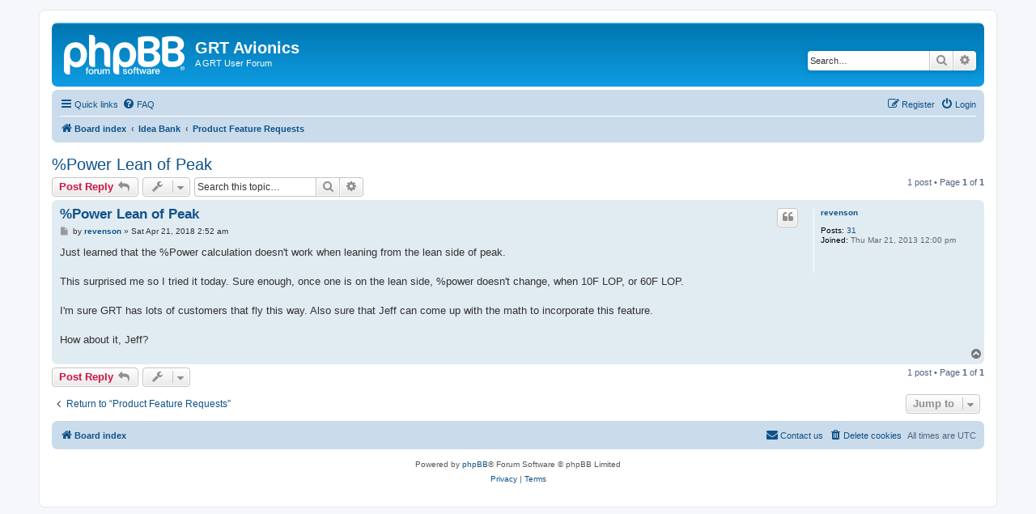

--- FILE ---
content_type: text/html; charset=UTF-8
request_url: https://grtavionics.com/forum/viewtopic.php?p=5431&sid=ed2e27d52e29dc9a279831cd1c395d19
body_size: 4450
content:
<!DOCTYPE html>
<html dir="ltr" lang="en-gb">
<head>
<meta charset="utf-8" />
<meta http-equiv="X-UA-Compatible" content="IE=edge">
<meta name="viewport" content="width=device-width, initial-scale=1" />

<title>%Power Lean of Peak - GRT Avionics</title>

	<link rel="alternate" type="application/atom+xml" title="Feed - GRT Avionics" href="/forum/app.php/feed?sid=2c8960f6995146ea52332db7201cbe2e">			<link rel="alternate" type="application/atom+xml" title="Feed - New Topics" href="/forum/app.php/feed/topics?sid=2c8960f6995146ea52332db7201cbe2e">		<link rel="alternate" type="application/atom+xml" title="Feed - Forum - Product Feature Requests" href="/forum/app.php/feed/forum/21?sid=2c8960f6995146ea52332db7201cbe2e">	<link rel="alternate" type="application/atom+xml" title="Feed - Topic - %Power Lean of Peak" href="/forum/app.php/feed/topic/3084?sid=2c8960f6995146ea52332db7201cbe2e">	
	<link rel="canonical" href="https://grtavionics.com/forum/viewtopic.php?t=3084">

<!--
	phpBB style name: prosilver
	Based on style:   prosilver (this is the default phpBB3 style)
	Original author:  Tom Beddard ( http://www.subBlue.com/ )
	Modified by:
-->

<link href="./assets/css/font-awesome.min.css?assets_version=24" rel="stylesheet">
<link href="./styles/prosilver/theme/stylesheet.css?assets_version=24" rel="stylesheet">
<link href="./styles/prosilver/theme/en/stylesheet.css?assets_version=24" rel="stylesheet">




<!--[if lte IE 9]>
	<link href="./styles/prosilver/theme/tweaks.css?assets_version=24" rel="stylesheet">
<![endif]-->





</head>
<body id="phpbb" class="nojs notouch section-viewtopic ltr ">


<div id="wrap" class="wrap">
	<a id="top" class="top-anchor" accesskey="t"></a>
	<div id="page-header">
		<div class="headerbar" role="banner">
					<div class="inner">

			<div id="site-description" class="site-description">
		<a id="logo" class="logo" href="./index.php?sid=2c8960f6995146ea52332db7201cbe2e" title="Board index">
					<span class="site_logo"></span>
				</a>
				<h1>GRT Avionics</h1>
				<p>A GRT User Forum</p>
				<p class="skiplink"><a href="#start_here">Skip to content</a></p>
			</div>

									<div id="search-box" class="search-box search-header" role="search">
				<form action="./search.php?sid=2c8960f6995146ea52332db7201cbe2e" method="get" id="search">
				<fieldset>
					<input name="keywords" id="keywords" type="search" maxlength="128" title="Search for keywords" class="inputbox search tiny" size="20" value="" placeholder="Search…" />
					<button class="button button-search" type="submit" title="Search">
						<i class="icon fa-search fa-fw" aria-hidden="true"></i><span class="sr-only">Search</span>
					</button>
					<a href="./search.php?sid=2c8960f6995146ea52332db7201cbe2e" class="button button-search-end" title="Advanced search">
						<i class="icon fa-cog fa-fw" aria-hidden="true"></i><span class="sr-only">Advanced search</span>
					</a>
					<input type="hidden" name="sid" value="2c8960f6995146ea52332db7201cbe2e" />

				</fieldset>
				</form>
			</div>
						
			</div>
					</div>
				<div class="navbar" role="navigation">
	<div class="inner">

	<ul id="nav-main" class="nav-main linklist" role="menubar">

		<li id="quick-links" class="quick-links dropdown-container responsive-menu" data-skip-responsive="true">
			<a href="#" class="dropdown-trigger">
				<i class="icon fa-bars fa-fw" aria-hidden="true"></i><span>Quick links</span>
			</a>
			<div class="dropdown">
				<div class="pointer"><div class="pointer-inner"></div></div>
				<ul class="dropdown-contents" role="menu">
					
											<li class="separator"></li>
																									<li>
								<a href="./search.php?search_id=unanswered&amp;sid=2c8960f6995146ea52332db7201cbe2e" role="menuitem">
									<i class="icon fa-file-o fa-fw icon-gray" aria-hidden="true"></i><span>Unanswered topics</span>
								</a>
							</li>
							<li>
								<a href="./search.php?search_id=active_topics&amp;sid=2c8960f6995146ea52332db7201cbe2e" role="menuitem">
									<i class="icon fa-file-o fa-fw icon-blue" aria-hidden="true"></i><span>Active topics</span>
								</a>
							</li>
							<li class="separator"></li>
							<li>
								<a href="./search.php?sid=2c8960f6995146ea52332db7201cbe2e" role="menuitem">
									<i class="icon fa-search fa-fw" aria-hidden="true"></i><span>Search</span>
								</a>
							</li>
					
										<li class="separator"></li>

									</ul>
			</div>
		</li>

				<li data-skip-responsive="true">
			<a href="/forum/app.php/help/faq?sid=2c8960f6995146ea52332db7201cbe2e" rel="help" title="Frequently Asked Questions" role="menuitem">
				<i class="icon fa-question-circle fa-fw" aria-hidden="true"></i><span>FAQ</span>
			</a>
		</li>
						
			<li class="rightside"  data-skip-responsive="true">
			<a href="./ucp.php?mode=login&amp;redirect=viewtopic.php%3Fp%3D5431&amp;sid=2c8960f6995146ea52332db7201cbe2e" title="Login" accesskey="x" role="menuitem">
				<i class="icon fa-power-off fa-fw" aria-hidden="true"></i><span>Login</span>
			</a>
		</li>
					<li class="rightside" data-skip-responsive="true">
				<a href="./ucp.php?mode=register&amp;sid=2c8960f6995146ea52332db7201cbe2e" role="menuitem">
					<i class="icon fa-pencil-square-o  fa-fw" aria-hidden="true"></i><span>Register</span>
				</a>
			</li>
						</ul>

	<ul id="nav-breadcrumbs" class="nav-breadcrumbs linklist navlinks" role="menubar">
				
		
		<li class="breadcrumbs" itemscope itemtype="https://schema.org/BreadcrumbList">

			
							<span class="crumb" itemtype="https://schema.org/ListItem" itemprop="itemListElement" itemscope><a itemprop="item" href="./index.php?sid=2c8960f6995146ea52332db7201cbe2e" accesskey="h" data-navbar-reference="index"><i class="icon fa-home fa-fw"></i><span itemprop="name">Board index</span></a><meta itemprop="position" content="1" /></span>

											
								<span class="crumb" itemtype="https://schema.org/ListItem" itemprop="itemListElement" itemscope data-forum-id="18"><a itemprop="item" href="./viewforum.php?f=18&amp;sid=2c8960f6995146ea52332db7201cbe2e"><span itemprop="name">Idea Bank</span></a><meta itemprop="position" content="2" /></span>
															
								<span class="crumb" itemtype="https://schema.org/ListItem" itemprop="itemListElement" itemscope data-forum-id="21"><a itemprop="item" href="./viewforum.php?f=21&amp;sid=2c8960f6995146ea52332db7201cbe2e"><span itemprop="name">Product Feature Requests</span></a><meta itemprop="position" content="3" /></span>
							
					</li>

		
					<li class="rightside responsive-search">
				<a href="./search.php?sid=2c8960f6995146ea52332db7201cbe2e" title="View the advanced search options" role="menuitem">
					<i class="icon fa-search fa-fw" aria-hidden="true"></i><span class="sr-only">Search</span>
				</a>
			</li>
			</ul>

	</div>
</div>
	</div>

	
	<a id="start_here" class="anchor"></a>
	<div id="page-body" class="page-body" role="main">
		
		
<h2 class="topic-title"><a href="./viewtopic.php?t=3084&amp;sid=2c8960f6995146ea52332db7201cbe2e">%Power Lean of Peak</a></h2>
<!-- NOTE: remove the style="display: none" when you want to have the forum description on the topic body -->



<div class="action-bar bar-top">
	
			<a href="./posting.php?mode=reply&amp;t=3084&amp;sid=2c8960f6995146ea52332db7201cbe2e" class="button" title="Post a reply">
							<span>Post Reply</span> <i class="icon fa-reply fa-fw" aria-hidden="true"></i>
					</a>
	
			<div class="dropdown-container dropdown-button-control topic-tools">
		<span title="Topic tools" class="button button-secondary dropdown-trigger dropdown-select">
			<i class="icon fa-wrench fa-fw" aria-hidden="true"></i>
			<span class="caret"><i class="icon fa-sort-down fa-fw" aria-hidden="true"></i></span>
		</span>
		<div class="dropdown">
			<div class="pointer"><div class="pointer-inner"></div></div>
			<ul class="dropdown-contents">
																												<li>
					<a href="./viewtopic.php?t=3084&amp;sid=2c8960f6995146ea52332db7201cbe2e&amp;view=print" title="Print view" accesskey="p">
						<i class="icon fa-print fa-fw" aria-hidden="true"></i><span>Print view</span>
					</a>
				</li>
											</ul>
		</div>
	</div>
	
			<div class="search-box" role="search">
			<form method="get" id="topic-search" action="./search.php?sid=2c8960f6995146ea52332db7201cbe2e">
			<fieldset>
				<input class="inputbox search tiny"  type="search" name="keywords" id="search_keywords" size="20" placeholder="Search this topic…" />
				<button class="button button-search" type="submit" title="Search">
					<i class="icon fa-search fa-fw" aria-hidden="true"></i><span class="sr-only">Search</span>
				</button>
				<a href="./search.php?sid=2c8960f6995146ea52332db7201cbe2e" class="button button-search-end" title="Advanced search">
					<i class="icon fa-cog fa-fw" aria-hidden="true"></i><span class="sr-only">Advanced search</span>
				</a>
				<input type="hidden" name="t" value="3084" />
<input type="hidden" name="sf" value="msgonly" />
<input type="hidden" name="sid" value="2c8960f6995146ea52332db7201cbe2e" />

			</fieldset>
			</form>
		</div>
	
			<div class="pagination">
			1 post
							&bull; Page <strong>1</strong> of <strong>1</strong>
					</div>
		</div>




			<div id="p5431" class="post has-profile bg2">
		<div class="inner">

		<dl class="postprofile" id="profile5431">
			<dt class="no-profile-rank no-avatar">
				<div class="avatar-container">
																			</div>
								<a href="./memberlist.php?mode=viewprofile&amp;u=254&amp;sid=2c8960f6995146ea52332db7201cbe2e" class="username">revenson</a>							</dt>

									
		<dd class="profile-posts"><strong>Posts:</strong> <a href="./search.php?author_id=254&amp;sr=posts&amp;sid=2c8960f6995146ea52332db7201cbe2e">31</a></dd>		<dd class="profile-joined"><strong>Joined:</strong> Thu Mar 21, 2013 12:00 pm</dd>		
		
						
						
		</dl>

		<div class="postbody">
						<div id="post_content5431">

					<h3 class="first">
						<a href="./viewtopic.php?p=5431&amp;sid=2c8960f6995146ea52332db7201cbe2e#p5431">%Power Lean of Peak</a>
		</h3>

													<ul class="post-buttons">
																																									<li>
							<a href="./posting.php?mode=quote&amp;p=5431&amp;sid=2c8960f6995146ea52332db7201cbe2e" title="Reply with quote" class="button button-icon-only">
								<i class="icon fa-quote-left fa-fw" aria-hidden="true"></i><span class="sr-only">Quote</span>
							</a>
						</li>
														</ul>
							
						<p class="author">
									<a class="unread" href="./viewtopic.php?p=5431&amp;sid=2c8960f6995146ea52332db7201cbe2e#p5431" title="Post">
						<i class="icon fa-file fa-fw icon-lightgray icon-md" aria-hidden="true"></i><span class="sr-only">Post</span>
					</a>
								<span class="responsive-hide">by <strong><a href="./memberlist.php?mode=viewprofile&amp;u=254&amp;sid=2c8960f6995146ea52332db7201cbe2e" class="username">revenson</a></strong> &raquo; </span><time datetime="2018-04-21T02:52:59+00:00">Sat Apr 21, 2018 2:52 am</time>
			</p>
			
			
			
			
			<div class="content">Just learned that the %Power calculation doesn't work when leaning from the lean side of peak.<br>
<br>
This surprised me so I tried it today. Sure enough, once one is on the lean side, %power doesn't change, when 10F LOP, or 60F LOP.<br>
<br>
I'm sure GRT has lots of customers that fly this way. Also sure that Jeff can come up with the math to incorporate this feature.<br>
<br>
How about it, Jeff?</div>

			
			
									
						
										
						</div>

		</div>

				<div class="back2top">
						<a href="#top" class="top" title="Top">
				<i class="icon fa-chevron-circle-up fa-fw icon-gray" aria-hidden="true"></i>
				<span class="sr-only">Top</span>
			</a>
					</div>
		
		</div>
	</div>

	

	<div class="action-bar bar-bottom">
	
			<a href="./posting.php?mode=reply&amp;t=3084&amp;sid=2c8960f6995146ea52332db7201cbe2e" class="button" title="Post a reply">
							<span>Post Reply</span> <i class="icon fa-reply fa-fw" aria-hidden="true"></i>
					</a>
		
		<div class="dropdown-container dropdown-button-control topic-tools">
		<span title="Topic tools" class="button button-secondary dropdown-trigger dropdown-select">
			<i class="icon fa-wrench fa-fw" aria-hidden="true"></i>
			<span class="caret"><i class="icon fa-sort-down fa-fw" aria-hidden="true"></i></span>
		</span>
		<div class="dropdown">
			<div class="pointer"><div class="pointer-inner"></div></div>
			<ul class="dropdown-contents">
																												<li>
					<a href="./viewtopic.php?t=3084&amp;sid=2c8960f6995146ea52332db7201cbe2e&amp;view=print" title="Print view" accesskey="p">
						<i class="icon fa-print fa-fw" aria-hidden="true"></i><span>Print view</span>
					</a>
				</li>
											</ul>
		</div>
	</div>

	
	
	
			<div class="pagination">
			1 post
							&bull; Page <strong>1</strong> of <strong>1</strong>
					</div>
	</div>


<div class="action-bar actions-jump">
		<p class="jumpbox-return">
		<a href="./viewforum.php?f=21&amp;sid=2c8960f6995146ea52332db7201cbe2e" class="left-box arrow-left" accesskey="r">
			<i class="icon fa-angle-left fa-fw icon-black" aria-hidden="true"></i><span>Return to “Product Feature Requests”</span>
		</a>
	</p>
	
		<div class="jumpbox dropdown-container dropdown-container-right dropdown-up dropdown-left dropdown-button-control" id="jumpbox">
			<span title="Jump to" class="button button-secondary dropdown-trigger dropdown-select">
				<span>Jump to</span>
				<span class="caret"><i class="icon fa-sort-down fa-fw" aria-hidden="true"></i></span>
			</span>
		<div class="dropdown">
			<div class="pointer"><div class="pointer-inner"></div></div>
			<ul class="dropdown-contents">
																				<li><a href="./viewforum.php?f=17&amp;sid=2c8960f6995146ea52332db7201cbe2e" class="jumpbox-forum-link"> <span> Forum Rules, Read Before Posting, Posting Pics</span></a></li>
																<li><a href="./viewforum.php?f=16&amp;sid=2c8960f6995146ea52332db7201cbe2e" class="jumpbox-forum-link"> <span> Announcements (Suggest you subscribe to this forum)</span></a></li>
																<li><a href="./viewforum.php?f=5&amp;sid=2c8960f6995146ea52332db7201cbe2e" class="jumpbox-cat-link"> <span> EFIS</span></a></li>
																<li><a href="./viewforum.php?f=32&amp;sid=2c8960f6995146ea52332db7201cbe2e" class="jumpbox-sub-link"><span class="spacer"></span> <span>&#8627; &nbsp; Horizon 10.1/Sport 10.1</span></a></li>
																<li><a href="./viewforum.php?f=10&amp;sid=2c8960f6995146ea52332db7201cbe2e" class="jumpbox-sub-link"><span class="spacer"></span> <span>&#8627; &nbsp; Horizon HXr</span></a></li>
																<li><a href="./viewforum.php?f=11&amp;sid=2c8960f6995146ea52332db7201cbe2e" class="jumpbox-sub-link"><span class="spacer"></span> <span>&#8627; &nbsp; Horizon HX</span></a></li>
																<li><a href="./viewforum.php?f=27&amp;sid=2c8960f6995146ea52332db7201cbe2e" class="jumpbox-sub-link"><span class="spacer"></span> <span>&#8627; &nbsp; Horizon WS/HS</span></a></li>
																<li><a href="./viewforum.php?f=31&amp;sid=2c8960f6995146ea52332db7201cbe2e" class="jumpbox-sub-link"><span class="spacer"></span> <span>&#8627; &nbsp; Sport EX/Horizon EX</span></a></li>
																<li><a href="./viewforum.php?f=12&amp;sid=2c8960f6995146ea52332db7201cbe2e" class="jumpbox-sub-link"><span class="spacer"></span> <span>&#8627; &nbsp; Sport SX</span></a></li>
																<li><a href="./viewforum.php?f=30&amp;sid=2c8960f6995146ea52332db7201cbe2e" class="jumpbox-sub-link"><span class="spacer"></span> <span>&#8627; &nbsp; Sport WS/HS</span></a></li>
																<li><a href="./viewforum.php?f=29&amp;sid=2c8960f6995146ea52332db7201cbe2e" class="jumpbox-sub-link"><span class="spacer"></span> <span>&#8627; &nbsp; Mini B/X/AP/GA</span></a></li>
																<li><a href="./viewforum.php?f=6&amp;sid=2c8960f6995146ea52332db7201cbe2e" class="jumpbox-sub-link"><span class="spacer"></span> <span>&#8627; &nbsp; Autopilot</span></a></li>
																<li><a href="./viewforum.php?f=22&amp;sid=2c8960f6995146ea52332db7201cbe2e" class="jumpbox-sub-link"><span class="spacer"></span> <span>&#8627; &nbsp; Compatible Equipment</span></a></li>
																<li><a href="./viewforum.php?f=23&amp;sid=2c8960f6995146ea52332db7201cbe2e" class="jumpbox-sub-link"><span class="spacer"></span><span class="spacer"></span> <span>&#8627; &nbsp; ADS-B/Weather/Traffic</span></a></li>
																<li><a href="./viewforum.php?f=24&amp;sid=2c8960f6995146ea52332db7201cbe2e" class="jumpbox-sub-link"><span class="spacer"></span><span class="spacer"></span> <span>&#8627; &nbsp; IFR GPS</span></a></li>
																<li><a href="./viewforum.php?f=25&amp;sid=2c8960f6995146ea52332db7201cbe2e" class="jumpbox-sub-link"><span class="spacer"></span><span class="spacer"></span> <span>&#8627; &nbsp; Nav/Com &amp; Transponder</span></a></li>
																<li><a href="./viewforum.php?f=26&amp;sid=2c8960f6995146ea52332db7201cbe2e" class="jumpbox-sub-link"><span class="spacer"></span><span class="spacer"></span> <span>&#8627; &nbsp; Electrical Systems</span></a></li>
																<li><a href="./viewforum.php?f=28&amp;sid=2c8960f6995146ea52332db7201cbe2e" class="jumpbox-sub-link"><span class="spacer"></span> <span>&#8627; &nbsp; Android App</span></a></li>
																<li><a href="./viewforum.php?f=4&amp;sid=2c8960f6995146ea52332db7201cbe2e" class="jumpbox-cat-link"> <span> Engine Monitors</span></a></li>
																<li><a href="./viewforum.php?f=7&amp;sid=2c8960f6995146ea52332db7201cbe2e" class="jumpbox-sub-link"><span class="spacer"></span> <span>&#8627; &nbsp; EIS Programming</span></a></li>
																<li><a href="./viewforum.php?f=8&amp;sid=2c8960f6995146ea52332db7201cbe2e" class="jumpbox-sub-link"><span class="spacer"></span> <span>&#8627; &nbsp; EIS Installation</span></a></li>
																<li><a href="./viewforum.php?f=9&amp;sid=2c8960f6995146ea52332db7201cbe2e" class="jumpbox-sub-link"><span class="spacer"></span> <span>&#8627; &nbsp; EIS Sensors</span></a></li>
																<li><a href="./viewforum.php?f=18&amp;sid=2c8960f6995146ea52332db7201cbe2e" class="jumpbox-cat-link"> <span> Idea Bank</span></a></li>
																<li><a href="./viewforum.php?f=19&amp;sid=2c8960f6995146ea52332db7201cbe2e" class="jumpbox-sub-link"><span class="spacer"></span> <span>&#8627; &nbsp; Show Us Your Panel</span></a></li>
																<li><a href="./viewforum.php?f=20&amp;sid=2c8960f6995146ea52332db7201cbe2e" class="jumpbox-sub-link"><span class="spacer"></span> <span>&#8627; &nbsp; Show Us Your Wiring Diagrams</span></a></li>
																<li><a href="./viewforum.php?f=21&amp;sid=2c8960f6995146ea52332db7201cbe2e" class="jumpbox-sub-link"><span class="spacer"></span> <span>&#8627; &nbsp; Product Feature Requests</span></a></li>
											</ul>
		</div>
	</div>

	</div>




			</div>


<div id="page-footer" class="page-footer" role="contentinfo">
	<div class="navbar" role="navigation">
	<div class="inner">

	<ul id="nav-footer" class="nav-footer linklist" role="menubar">
		<li class="breadcrumbs">
									<span class="crumb"><a href="./index.php?sid=2c8960f6995146ea52332db7201cbe2e" data-navbar-reference="index"><i class="icon fa-home fa-fw" aria-hidden="true"></i><span>Board index</span></a></span>					</li>
		
				<li class="rightside">All times are <span title="UTC">UTC</span></li>
							<li class="rightside">
				<a href="/forum/app.php/user/delete_cookies?sid=2c8960f6995146ea52332db7201cbe2e" data-ajax="true" data-refresh="true" role="menuitem">
					<i class="icon fa-trash fa-fw" aria-hidden="true"></i><span>Delete cookies</span>
				</a>
			</li>
																<li class="rightside" data-last-responsive="true">
				<a href="./memberlist.php?mode=contactadmin&amp;sid=2c8960f6995146ea52332db7201cbe2e" role="menuitem">
					<i class="icon fa-envelope fa-fw" aria-hidden="true"></i><span>Contact us</span>
				</a>
			</li>
			</ul>

	</div>
</div>

	<div class="copyright">
				<p class="footer-row">
			<span class="footer-copyright">Powered by <a href="https://www.phpbb.com/">phpBB</a>&reg; Forum Software &copy; phpBB Limited</span>
		</p>
						<p class="footer-row" role="menu">
			<a class="footer-link" href="./ucp.php?mode=privacy&amp;sid=2c8960f6995146ea52332db7201cbe2e" title="Privacy" role="menuitem">
				<span class="footer-link-text">Privacy</span>
			</a>
			|
			<a class="footer-link" href="./ucp.php?mode=terms&amp;sid=2c8960f6995146ea52332db7201cbe2e" title="Terms" role="menuitem">
				<span class="footer-link-text">Terms</span>
			</a>
		</p>
					</div>

	<div id="darkenwrapper" class="darkenwrapper" data-ajax-error-title="AJAX error" data-ajax-error-text="Something went wrong when processing your request." data-ajax-error-text-abort="User aborted request." data-ajax-error-text-timeout="Your request timed out; please try again." data-ajax-error-text-parsererror="Something went wrong with the request and the server returned an invalid reply.">
		<div id="darken" class="darken">&nbsp;</div>
	</div>

	<div id="phpbb_alert" class="phpbb_alert" data-l-err="Error" data-l-timeout-processing-req="Request timed out.">
		<a href="#" class="alert_close">
			<i class="icon fa-times-circle fa-fw" aria-hidden="true"></i>
		</a>
		<h3 class="alert_title">&nbsp;</h3><p class="alert_text"></p>
	</div>
	<div id="phpbb_confirm" class="phpbb_alert">
		<a href="#" class="alert_close">
			<i class="icon fa-times-circle fa-fw" aria-hidden="true"></i>
		</a>
		<div class="alert_text"></div>
	</div>
</div>

</div>

<div>
	<a id="bottom" class="anchor" accesskey="z"></a>
	<img class="sr-only" aria-hidden="true" src="&#x2F;forum&#x2F;app.php&#x2F;cron&#x2F;cron.task.core.tidy_sessions&#x3F;sid&#x3D;2c8960f6995146ea52332db7201cbe2e" width="1" height="1" alt="">
</div>

<script src="./assets/javascript/jquery-3.7.1.min.js?assets_version=24"></script>
<script src="./assets/javascript/core.js?assets_version=24"></script>



<script src="./styles/prosilver/template/forum_fn.js?assets_version=24"></script>
<script src="./styles/prosilver/template/ajax.js?assets_version=24"></script>



</body>
</html>
